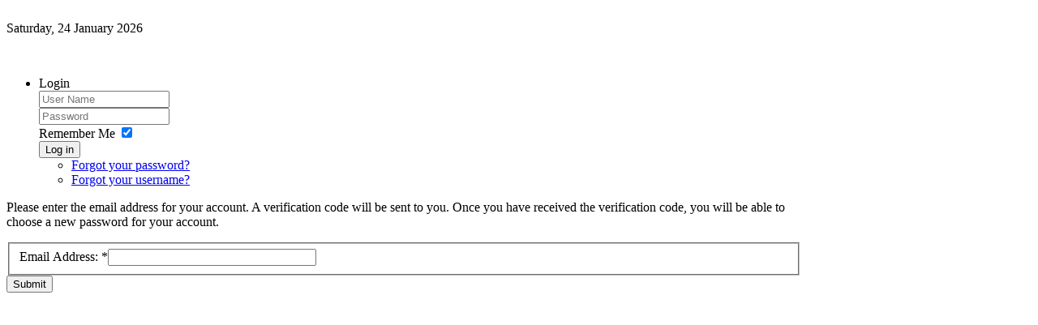

--- FILE ---
content_type: text/html; charset=utf-8
request_url: http://handball-tvigstadt.de/index.php/component/users/?view=reset
body_size: 7274
content:
<!DOCTYPE HTML>
<html lang="en-gb" dir="ltr">

<head>
<meta charset="utf-8" />
<meta http-equiv="X-UA-Compatible" content="IE=edge,chrome=1">
<meta name="viewport" content="width=device-width, initial-scale=1">
  <base href="http://handball-tvigstadt.de/index.php/component/users/" />
  <meta name="generator" content="Joomla! - Open Source Content Management" />
  <title>TV Igstadt Abteilung Handball</title>
  <link href="/templates/feuerwehrvb/favicon.ico" rel="shortcut icon" type="image/vnd.microsoft.icon" />
  <script src="/media/system/js/mootools-core.js" type="text/javascript"></script>
  <script src="/media/system/js/core.js" type="text/javascript"></script>
  <script src="/media/system/js/mootools-more.js" type="text/javascript"></script>
  
  <script src="/media/system/js/validate.js" type="text/javascript"></script>
  <script type="text/javascript">
jQuery.noConflict();function keepAlive() {	var myAjax = new Request({method: "get", url: "index.php"}).send();} window.addEvent("domready", function(){ keepAlive.periodical(840000); });window.addEvent('domready', function() {
			$$('.hasTip').each(function(el) {
				var title = el.get('title');
				if (title) {
					var parts = title.split('::', 2);
					el.store('tip:title', parts[0]);
					el.store('tip:text', parts[1]);
				}
			});
			var JTooltips = new Tips($$('.hasTip'), { maxTitleChars: 50, fixed: false});
		});
  </script>

<link rel="apple-touch-icon-precomposed" href="/templates/feuerwehrvb/apple_touch_icon.png" />
<link rel="stylesheet" href="/templates/feuerwehrvb/styles/feuerwehrvb/css/base.css" />
<link rel="stylesheet" href="/templates/feuerwehrvb/styles/feuerwehrvb/css/layout.css" />
<link rel="stylesheet" href="/templates/feuerwehrvb/styles/feuerwehrvb/css/menus.css" />
<style>.wrapper { max-width: 980px; }
#maininner { width: 100%; }
#menu .dropdown { width: 200px; }
#menu .columns2 { width: 400px; }
#menu .columns3 { width: 600px; }
#menu .columns4 { width: 800px; }</style>
<link rel="stylesheet" href="/templates/feuerwehrvb/styles/feuerwehrvb/css/modules.css" />
<link rel="stylesheet" href="/templates/feuerwehrvb/css/tools.css" />
<link rel="stylesheet" href="/templates/feuerwehrvb/styles/feuerwehrvb/css/system.css" />
<link rel="stylesheet" href="/templates/feuerwehrvb/css/extensions.css" />
<link rel="stylesheet" href="/templates/feuerwehrvb/css/custom.css" />
<link rel="stylesheet" href="/templates/feuerwehrvb/css/color2/red.css" />
<link rel="stylesheet" href="/templates/feuerwehrvb/css/font2/arial.css" />
<link rel="stylesheet" href="/templates/feuerwehrvb/css/font3/opensans.css" />
<link rel="stylesheet" href="/templates/feuerwehrvb/css/style.css" />
<link rel="stylesheet" href="/templates/feuerwehrvb/styles/feuerwehrvb/css/responsive.css" />
<link rel="stylesheet" href="/templates/feuerwehrvb/css/print.css" />
<link rel="stylesheet" href="/templates/feuerwehrvb/fonts/opensans.css" />
<script src="/templates/feuerwehrvb/warp/js/warp.js"></script>
<script src="/templates/feuerwehrvb/warp/js/responsive.js"></script>
<script src="/templates/feuerwehrvb/warp/js/accordionmenu.js"></script>
<script src="/templates/feuerwehrvb/warp/js/dropdownmenu.js"></script>
<script src="/templates/feuerwehrvb/js/template.js"></script>
</head>

<body id="page" class="page  noblog " data-config='{"twitter":0,"plusone":0,"facebook":1}'>

		
	<div class="wrapper clearfix">
	<div id="notruf">‌</div><!-- sinci div -->
		<header id="header">

						<div id="toolbar" class="clearfix">

								<div class="float-left">
				
										<time datetime="2026-01-24">Saturday, 24 January 2026</time>
									
										
				</div>
									
								
			</div>
			<div id="header-bg">
				
			<div id="headerbar" class="clearfix">
			
					
				<a id="logo" href="http://handball-tvigstadt.de">
<p><img src="images/logo.gif" border="0" alt="" /></p></a>
								
								
			</div>
						</div>

						<div id="menubar" class="clearfix">
				
								<nav id="menu">
<ul class="menu menu-dropdown">
	<li class="level1 parent">
		<span class="level1 parent">
			<span>Login</span>
		</span>
		<div class="dropdown columns1" >
			<div class="dropdown-bg">
				<div>
					<div class="module">

	<form class="short style" action="/index.php/component/users/" method="post">
	
		
		<div class="username">
			<input type="text" name="username" size="18" placeholder="User Name" />
		</div>

		<div class="password">
			<input type="password" name="password" size="18" placeholder="Password" />
		</div>

				<div class="remember">
						<label for="modlgn-remember-278036375">Remember Me</label>
			<input id="modlgn-remember-278036375" type="checkbox" name="remember" value="yes" checked />
		</div>
				
		<div class="button">
			<button value="Log in" name="Submit" type="submit">Log in</button>
		</div>
		
		<ul class="blank">
			<li>
				<a href="/index.php/component/users/?view=reset">Forgot your password?</a>
			</li>
			<li>
				<a href="/index.php/component/users/?view=remind">Forgot your username?</a>
			</li>
					</ul>
		
				
		<input type="hidden" name="option" value="com_users" />
		<input type="hidden" name="task" value="user.login" />
		<input type="hidden" name="return" value="aW5kZXgucGhwP3ZpZXc9cmVzZXQmb3B0aW9uPWNvbV91c2Vycw==" />
		<input type="hidden" name="f56317deb56edfe895552fa13a7ff96a" value="1" />	</form>
	
	<script>
		jQuery(function($){
			$('form.login input[placeholder]').placeholder();
		});
	</script>
	
</div>
				</div>
			</div>
		</div>
	</li>
</ul>
</nav>
				
								
			</div>
					
					
		</header>

				
				
				<div id="main" class="grid-block">
        
        
			<div id="maininner" class="grid-box">

				
				
								<section id="content" class="grid-block">
<div id="system-message-container">
</div>

<div id="system">
	
	
	<form class="submission small style" action="/index.php/component/users/?task=reset.request" method="post">
				<p>Please enter the email address for your account. A verification code will be sent to you. Once you have received the verification code, you will be able to choose a new password for your account.</p>
		<fieldset>
							<div><label id="jform_email-lbl" for="jform_email" class="hasTip required" title="Email Address::Please enter the email address associated with your User account.&lt;br /&gt;A verification code will be sent to you. Once you have received the verification code, you will be able to choose a new password for your account.">Email Address:<span class="star">&#160;*</span></label><input type="text" name="jform[email]" id="jform_email" value="" class="validate-username required" size="30"/></div>
							<div></div>
					</fieldset>
		
		<div>
			<button type="submit">Submit</button>
		</div>

		<input type="hidden" name="f56317deb56edfe895552fa13a7ff96a" value="1" />	</form>

</div></section>
				
				
			</div>
			<!-- maininner end -->
			
						
			
		</div>
				<!-- main end -->

				
				
	</div><!-- end wrapper -->
	<!-- sinci footer-block -->
	<div id="footer-block" class="clearfix">
	
			<footer id="footer">

						<a id="totop-scroller" href="#page"></a>
			
			
		</footer>
			
		</div><!-- end footer-block -->
</body>
</html>